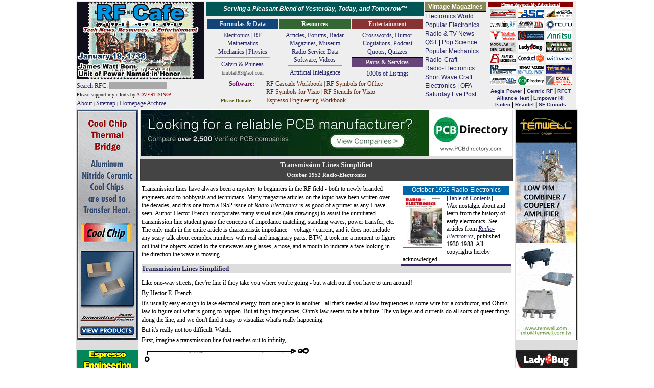

--- FILE ---
content_type: text/html; charset=UTF-8
request_url: https://www.rfcafe.com/references/radio-electronics/transmission-lines-simplified-radio-electronics-october-1952.htm
body_size: 12608
content:
<!DOCTYPE html>
<html lang="en">

<!-- #BeginTemplate "../../rfcafe.dwt" -->

<head>
<meta charset="utf-8">
<meta content="Kirt Blattenberger, RF Cafe" name="copyright">
<meta content="Kirt Blattenberger, RF Cafe" name="author">
<meta content="width=device-width, initial-scale=1" name="viewport">
<link href="../../favicon.ico" rel="shortcut icon" type="image/x-icon">
<link href="../../rfcafe.css" rel="stylesheet">
<!-- #BeginEditable "doctitle" -->
<title>Transmission Lines Simplified, October 1952 Radio-Electronics - RF Cafe</title>
<meta content="Transmission Lines Simplified, October 1952 Radio-Electronics" 
property="og:title">
<meta content="article" property="og:type">
<meta content="https://www.rfcafe.com/references/radio-electronics/transmission-lines-simplified-radio-electronics-october-1952.htm" 
property="og:url">
<meta content="https://www.rfcafe.com/references/radio-electronics/images2/transmission-lines-simplified-radio-electronics-october-1952-14.jpg" 
property="og:image">
<meta content="Does not include any scary talk about complex numbers with real and imaginary parts" 
name="description">

<!-- #EndEditable -->
<base target="_top">
<script>
<!--
var RFC_logo;
var logo_file = new Date();
RFC_logo = "https://www.rfcafe.com/borders/logos/" + (logo_file.getMonth()+1) + "-" + logo_file.getDate() + ".gif"
//-->
</script>
</head>

<body class="dwt-body">

<table class="dwt-container">
<tr>
<td class="dwt-header"><!--
<head>
<link href="../rfcafe.css" rel="stylesheet">
</head>
-->
<header>
<table style="width: 980px; height: 150px; background-color: #EEE">
<tr style="width: 254px">
<td rowspan="2">
<table style="width: 252px">
<tr>
<td style="height: 152px"><a href="https://www.rfcafe.com/index.htm">
<script>
document.write('<IMG SRC="' +RFC_logo+ '" + border="0" + width="250" + height="150">');
</script>
</a></td>
</tr>
<tr>
<td style="font-size: 12px"><a href="https://www.rfcafe.com/search.htm" 
style="text-decoration: none">Search RFC: <span style="background-color: #AAA">|&nbsp;&nbsp;&nbsp;&nbsp;&nbsp;&nbsp;&nbsp;&nbsp;&nbsp;&nbsp;&nbsp; &nbsp;&nbsp;&nbsp;&nbsp;&nbsp;&nbsp;&nbsp;&nbsp;&nbsp;&nbsp;&nbsp;&nbsp; &nbsp;&nbsp;&nbsp;&nbsp;&nbsp; &nbsp;&nbsp;&nbsp;&nbsp;&nbsp;&nbsp;</span></a></td>
</tr>
<tr>
<td style="font-size: 10px">Please support my efforts by <a class="header-link" 
href="https://www.rfcafe.com/business/sponsorship-rates.htm" 
style="color: #900; font-size: 10px">ADVERTISING!</a><br><a class="header-link" 
href="https://www.rfcafe.com/business/about-rf-cafe-disclaimer.htm" 
title="About RF Cafe">About</a> | <a class="header-link" 
href="https://www.rfcafe.com/sitemap.htm" 
title="Categorized list of every page on RF Cafe">Sitemap</a> |
<a class="header-link" 
href="https://www.rfcafe.com/miscellany/homepage-archive/homepage-archive.htm" 
title="If it was on the RF Cafe homepage, you'll find it here">Homepage Archive</a></td>
</tr>
</table>
</td>
<td style="width: 100%; height: 200px;">
<table cellpadding="1" cellspacing="1" style="width: 100%">
<tr style="text-align: center; font-family: Arial; font-size: 12px; color: #FFF">
<td style="background-color: #055; vertical-align: middle; line-height: 22px">
<strong><em>Serving a Pleasant Blend of Yesterday, Today, and Tomorrow&trade;</em></strong></td>
<td rowspan="2">
<table style="margin-top: -1px; width: 120px">
<tr>
<td class="header h-gold" style="color: #FFF; font-size: 12px">Vintage Magazines</td>
</tr>
<tr>
<td style="text-align: left; color: #000; font-size: 12px; line-height: 17px">
<a class="header-link" 
href="https://www.rfcafe.com/references/electronics-world/vintage-electronics-world-magazine-articles.htm">
Electronics World</a><br><a class="header-link" 
href="https://www.rfcafe.com/references/popular-electronics/vintage-popular-electronics-magazine-articles.htm">
Popular Electronics</a><br><a class="header-link" 
href="https://www.rfcafe.com/references/radio-news/radio-news-magazine-articles.htm">
Radio &amp; TV News</a><br><a class="header-link" 
href="https://www.rfcafe.com/references/qst/vintage-qst-articles.htm">QST</a> |
<a class="header-link" 
href="https://www.rfcafe.com/references/popular-science/vintage-popular-science-magazine-articles.htm">
Pop Science</a><br><a class="header-link" 
href="https://www.rfcafe.com/references/popular-mechanics/vintage-popular-mechanics-magazine-articles.htm">
Popular Mechanics</a><br><a class="header-link" 
href="https://www.rfcafe.com/references/radio-craft/vintage-radio-craft-magazine-articles.htm">
Radio-Craft</a><br><a class="header-link" 
href="https://www.rfcafe.com/references/radio-electronics/radio-electronics-magazine-articles.htm">
Radio-Electronics</a><br><a class="header-link" 
href="https://www.rfcafe.com/references/short-wave-craft/vintage-short-wave-craft-magazine-articles.htm">
Short Wave Craft</a><br><a class="header-link" 
href="https://www.rfcafe.com/references/electronics-mag/vintage-electronics-magazine-articles.htm">
Electronics</a> |<a class="header-link" 
href="https://www.rfcafe.com/references/ofa/toc/vintage-old-farmers-almanac-articles.htm"> 
OFA</a><br><a class="header-link" 
href="https://www.rfcafe.com/references/saturday-evening-post/vintage-saturday-evening-post-articles.htm">
Saturday Eve Post</a></td>
</tr>
</table>
</td>
<td rowspan="2">
<table cellpadding="0" cellspacing="0" 
style="width: 165px; height: auto; text-align: center">
<tr>
<td style="color: #FFF; background-color: #800; font-size: 8px; text-align: center; font-weight: bold; line-height: 10px">
<a href="https://www.rfcafe.com/vendors/sponsor-links.htm" style="color: #FFF">Please 
Support My Advertisers!</a></td>
</tr>
<tr>
<td>
<map id="ImgMap0" name="ImgMap0">
<area alt="" coords="1, 0, 52, 20" href="https://innovativepp.com" 
rel="sponsored" shape="rect">
<area alt="" coords="56, 1, 107, 19" href="http://www.amplifiersolutions.com" 
rel="sponsored" shape="rect">
<area alt="" coords="112, 2, 163, 20" href="https://coppermountaintech.com" 
rel="sponsored" shape="rect">
<area alt="" coords="113, 131, 163, 151" 
href="https://www.craneae.com/microwave-solutions-space-qualified-passive-products?utm_source=web&amp;amp;utm_medium=banner&amp;amp;utm_campaign=RFCafe_MSQP_Jan2024&amp;amp;utm_id=RFCafe" 
rel="sponsored" shape="rect">
<area coords="57, 23, 109, 43" href="https://www.johansondielectrics.com/" 
rel="sponsored" shape="rect">
<area alt="" coords="112, 23, 163, 43" href="https://maurymw.com" 
rel="sponsored" shape="rect">
<area alt="" coords="2, 45, 52, 65" href="https://windfreaktech.com" 
rel="sponsored" shape="rect">
<area alt="" coords="58, 45, 109, 64" href="https://www.exoduscomm.com" 
rel="sponsored" shape="rect">
<area alt="" coords="113, 46, 162, 65" 
href="https://www.anritsu.com/en-us/test-measurement/products/mg362x1a?utm_campaign=m3us&amp;amp;utm_source=rfc&amp;amp;utm_medium=display&amp;amp;utm_content=mg362x1a-product-330x400&quot;" 
rel="sponsored" shape="rect">
<area alt="" coords="2, 69, 52, 87" href="http://www.mdipower.com" 
rel="sponsored" shape="rect">
<area alt="" coords="57, 68, 106, 85" href="https://www.ladybug-tech.com" 
rel="sponsored" shape="rect">
<area alt="" coords="112, 67, 163, 86" href="https://werbelmicrowave.com" 
rel="sponsored" shape="rect">
<area alt="" coords="2, 89, 51, 109" href="https://www.anatechelectronics.com" 
rel="sponsored" shape="rect">
<area alt="" coords="58, 89, 107, 107" href="https://www.conductrf.com" 
rel="sponsored" shape="rect">
<area alt="" coords="113, 89, 162, 108" href="https://www.with-wave.com" 
rel="sponsored" shape="rect">
<area alt="" coords="3, 112, 52, 131" href="https://krfilters.com" 
rel="sponsored" shape="rect">
<area alt="" coords="57, 111, 108, 130" href="https://www.axiomtest.com" 
rel="sponsored" shape="rect">
<area alt="" coords="112, 110, 160, 129" 
href="https://www.temwell.com/en/page-categories/online-store" rel="sponsored" 
shape="rect">
<area alt="" coords="0, 25, 50, 43" 
href="https://www.everythingrf.com/?utm_source=rfc&amp;amp;utm_medium=banner&amp;amp;utm_campaign=ba" 
rel="sponsored" shape="rect">
<area alt="" coords="57, 133, 108, 152" 
href="https://www.pcbdirectory.com/manufacturers" rel="sponsored" shape="rect">
<area alt="" coords="2, 133, 50, 152" 
href="https://www.johansontechnology.com/" shape="rect">
</map>
<img alt="RF Cafe Sponsors" src="https://www.rfcafe.com/borders/images/icons-matrix-1-16-2026.gif" 
style="width: 164px; height: 153px; border: 0; margin-top: 1px" 
usemap="#ImgMap0"></td>
</tr>
<tr>
<td style="text-align: center; line-height: 12px; color: #000"><strong>
<a class="header-sponsor-link" href="https://aegispower.com" rel="sponsored">Aegis 
Power</a> | <a class="header-sponsor-link" href="https://www.centricrf.com" 
rel="sponsored">Centric&nbsp;RF</a> | <a class="header-sponsor-link" 
href="http://www.rf-ct.com" rel="sponsored">RFCT</a><br>
<a class="header-sponsor-link" href="https://www.alliancetesteq.com" 
rel="sponsored">Alliance Test</a> | <a class="header-sponsor-link" 
href="https://www.empowerrf.com/search/index.php?source=FRCFSearch" 
rel="sponsored">Empower&nbsp;RF</a><br><a class="header-sponsor-link" 
href="http://www.isoconnector.com" rel="sponsored">Isotec</a> |
<a class="header-sponsor-link" href="https://reactel.com" rel="sponsored">Reactel</a> 
| <a class="header-sponsor-link" href="https://www.sfcircuits.com" 
rel="sponsored">SF Circuits</a></strong></td>
</tr>
</table>
</td>
</tr>
<tr style="text-align: center">
<td style="height: 178px">
<table cellspacing="0">
<tr>
<td style="width: 33%">
<p class="header h-dblue">Formulas &amp; Data</p>
<p style="text-align: center"><a class="header-link" 
href="https://www.rfcafe.com/references/electrical.htm">Electronics | RF</a><br>
<a class="header-link" 
href="https://www.rfcafe.com/references/mathematical.htm">Mathematics</a><br>
<a class="header-link" href="https://www.rfcafe.com/references/general.htm">Mechanics 
| Physics</a></p>
<hr style="margin-top: 3px">
<p style="text-align: center; margin-top: -6px">
<a href="https://www.rfcafe.com/miscellany/calvin-phineas/calvin-phineas-hamming-it-up-saving-field-day.htm">
Calvin &amp; Phineas</a></p>
<p style="text-align: center; font-size: 10px; margin-top: 0px; color: #666">kmblatt83@aol.com</p>
</td>
<td style="width: 33%">
<p class="header h-dgreen" style="text-align: center"><a class="header-link" 
href="https://www.rfcafe.com/references/resources.htm" style="color: #FFF">Resources</a></p>
<p style="text-align: center"><a class="header-link" 
href="https://www.rfcafe.com/references/magazine-articles/magazine-articles.htm">
Articles</a>, <a class="header-link" 
href="https://www.rfcafe.com/forums/rf-cafe-forums.htm">Forums</a>,
<a class="header-link" 
href="https://www.rfcafe.com/references/electrical/ew-radar-handbook/electronic-warfare-and-radar-sysems-engineering-handbook.htm">
Radar</a><br><a class="header-link" 
href="https://www.rfcafe.com/references/magazine-links.htm">Magazines</a>,
<a class="header-link" 
href="https://www.rfcafe.com/references/electrical/ims-2009-microwave-museum.htm">
Museum</a><br><a class="header-link" 
href="https://www.rfcafe.com/references/radio-service-data-sheets.htm">Radio Service 
Data</a><br><a class="header-link" 
href="https://www.rfcafe.com/vendors/components/software-system-simulators.htm">
Software</a>, <a class="header-link" 
href="https://www.rfcafe.com/miscellany/cool-videos/videos-for-engineers-archive-26.htm">
Videos</a></p>
<hr style="margin-top: 3px">
<p style="text-align: center; margin-top: -6px"><a class="header-link" 
href="https://www.rfcafe.com/references/ai/electronics-physics-principles.htm">Artificial 
Intelligence</a></p>
</td>
<td style="width: 33%">
<p class="header h-dred">Entertainment</p>
<p style="text-align: center"><a class="header-link" 
href="https://www.rfcafe.com/miscellany/crosswords-home.htm">Crosswords</a>,
<a class="header-link" href="https://www.rfcafe.com/miscellany/humor.htm">Humor</a>
<a class="header-link" 
href="https://www.rfcafe.com/miscellany/factoids/factoid-archive.htm">Cogitations</a>,
<a class="header-link" href="https://www.rfcafe.com/references/podcasts.htm">Podcast</a><br>
<a class="header-link" 
href="https://www.rfcafe.com/miscellany/notable-quotes/notable-tech-quote-archive.htm">
Quotes</a>, <a class="header-link" 
href="https://www.rfcafe.com/miscellany/quizzes-home.htm">Quizzes</a></p>
<p class="header h-dpurple">Parts &amp; Services</p>
<p style="text-align: center"><a class="header-link" 
href="https://www.rfcafe.com/vendors/vendor-links.htm">1000s of Listings</a></p>
</td>
</tr>
<tr>
<td colspan="3">
<table style="width: 100%">
<tr>
<td style="color: #606; width: 110px; height: 50px;"><strong>&nbsp;&nbsp;&nbsp;&nbsp;&nbsp;&nbsp;&nbsp;
<a class="header-link" 
href="https://www.rfcafe.com/business/paypal-shopping-cart-software.htm" 
style="color: #606">Software</a>:<br><br>
<a href="https://www.rfcafe.com/business/donation.htm" 
style="font-size: 10px; color: #550">Please Donate</a></strong></td>
<td style="text-align: left; padding-left: 4px; font-size: 12px; height: 50px;">
<a class="header-link" 
href="https://www.rfcafe.com/business/software/rf-cascade-workbook/rf-cascade-workbook.htm" 
style="color: #620; font-size: 12px">RF Cascade Workbook</a> |
<a class="header-link" 
href="https://www.rfcafe.com/business/software/office-symbols/rf-electronics-symbols-office.htm" 
style="color: #620; font-size: 12px">RF Symbols for Office</a><br>
<a class="header-link" 
href="https://www.rfcafe.com/business/software/visio-symbols/visio-symbols.htm" 
style="color: #620; font-size: 12px">RF Symbols for Visio</a> |
<a class="header-link" 
href="https://www.rfcafe.com/business/software/visio-stencils/visio-stencils.htm" 
style="color: #620; font-size: 12px">RF Stencils for Visio</a><br>
<a class="header-link" 
href="https://www.rfcafe.com/business/software/espresso/rf-cafe-espresso-engineering-workbook.htm" 
style="color: #620; font-size: 12px">Espresso Engineering Workbook</a></td>
</tr>
</table>
</td>
</tr>
</table>
</td>
</tr>
</table>
</td>
</tr>
</table>
</header>
</td>
</tr>
<tr>
<td>
<table class="dwt-main">
<tr>
<td class="dwt-left"><div style="width:120px">
<a href="https://innovativepp.com/product-category/view-all-products/thermal-bridges/" target="_top" rel="sponsored">
<img alt="Innovative Power Products (IPP) CoolChips - RF Cafe" 
src="https://www.rfcafe.com/vendors/sponsors/innovative-power-products/images/ipp-coolchips-vb.gif" style="width:120px; height:450px"></a><br />
 <br />
<a href="https://www.rfcafe.com/business/software/espresso/rf-cafe-espresso-engineering-workbook.htm"><img alt="Espresso Engineering Workbook" 
src="https://www.rfcafe.com/vendors/sponsors/rf-cafe/images/espresso-engineering-workbook-vb-1.gif
" style="width:120px; height:450px"></a><br />
 <br />
<a href="https://www.axiomtest.com/power-equipment.php" target="_top" rel="sponsored">
<img alt="Transcat | Axiom Rental Equipment - RF Cafe" 
src="https://www.rfcafe.com/vendors/sponsors/transcat-axiom-rental-equipment/images/transcat-axiom-rental-equipment-vb-9-2025.gif" style="width:120px; height:450px"></a><p class="header h-mred font-fixed" style="text-align: left">Please Support RF Cafe 
by purchasing my&nbsp; ridiculously low-priced products, all of which I created.</p>
<p class="font-fixed">
<a href="https://www.rfcafe.com/business/software/rf-cascade-workbook/rf-cascade-workbook.htm" 
style="color: #632">RF Cascade Workbook for Excel</a></p>
<p class="font-fixed">
<a href="https://www.rfcafe.com/business/software/visio-symbols/visio-symbols.htm" 
style="color: #A03">RF &amp; Electronics Symbols for Visio</a></p>
<p class="font-fixed">
<a href="https://www.rfcafe.com/business/software/office-symbols/rf-electronics-symbols-office.htm" 
style="color: #080">RF &amp; Electronics Symbols for Office</a> </p>
<p class="font-fixed">
<a href="https://www.rfcafe.com/business/software/visio-stencils/visio-stencils.htm" 
style="color: #632">
RF &amp; Electronics Stencils for Visio</a></p>
<p class="font-fixed">
<a href="https://www.rfcafe.com/business/software/rf-workbench/rf-workbench.htm" 
style="color: #A03">RF Workbench</a></p>
<p class="font-fixed">
<a href="https://www.rfcafe.com/business/rf-cafe-cafe-press.htm" 
style="color: #080">T-Shirts, Mugs, Cups, Ball Caps, Mouse Pads</a></p>
<p class="header h-mgreen font-fixed" style="text-align: left">These Are Available 
for Free</p>
<p class="font-fixed">
<a href="https://www.rfcafe.com/business/software/espresso/rf-cafe-espresso-engineering-workbook.htm" 
style="color: #632">Espresso Engineering Workbook™</a> </p>
<p class="font-fixed">
<a href="https://www.rfcafe.com/business/software/smith-chart-for-excel/smith-chart-for-excel.htm" 
style="color: #A03">Smith Chart™ for Excel</a></p>
</div></td>
<td class="dwt-center">
<table class="dwt-center-table">
<tr>
<td class="dwt-top-hb"><a href="https://www.pcbdirectory.com/manufacturers" target="_top" rel="sponsored">
<img alt="PCB Directory Manufacturer Directory Database - RF Cafe" 
src="https://www.rfcafe.com/vendors/sponsors/pcb-directory/images/pcb-directory-728x90-ha-1.gif" 
style="width:728px; height:90px"></a></td>
</tr>
<tr>
<td class="dwt-title">
<!-- #BeginEditable "Title" -->
<h1>Transmission Lines Simplified<br><span style="font-size: 0.8em">October 1952 
Radio-Electronics</span></h1>
	<!-- #EndEditable --></td>
</tr>
<tr>
<td class="dwt-content">
<!-- #BeginEditable "Body" -->
    <!--webbot bot="Include" tag="BODY" 
u-include="toc/radio-electronics-october-1952.htm" startspan -->

<table class="mag-box">
<tr>
<td>
<p class="title4 h-common">October 1952 Radio-Electronics</p>
<a href="images2/radio-electronics-october-1952-cover.jpg">
<img alt="October 1952 Radio-Electronics Cover - RF Cafe" class="float_lt_bdr_5px" 
src="images2/radio-electronics-october-1952-cover_small1.jpg" 
style="width: 76px; height: 100px"></a>[<a 
href="toc/radio-electronics-october-1952-table-contents.htm">Table of Contents</a>]

<p style="margin-top: 0">Wax nostalgic about and learn from the history of early electronics. 
See articles from <a href="radio-electronics-magazine-articles.htm"><em>Radio-Electronics</em></a>, 
published 1930-1988. All copyrights hereby acknowledged.</p>

</td>
</tr>
</table>

<!--webbot bot="Include" endspan i-checksum="13915" --><p>Transmission lines have 
always been a mystery to beginners in the RF field - both to newly branded engineers 
and to hobbyists and technicians. Many magazine articles on the topic have been 
written over the decades, and this one from a 1952 issue of <em>Radio-Electronics</em> 
is as good of a primer as any I have seen. Author Hector French incorporates many 
visual aids (aka drawings) to assist the uninitiated transmission line student grasp 
the concepts of impedance matching, standing waves, power transfer, etc. The only 
math in the entire article is characteristic impedance = voltage / current, and 
it does not include any scary talk about complex numbers with real and imaginary 
parts. BTW, it took me a moment to figure out that the objects added to the 
sinewaves are glasses, a nose, and a mouth to indicate a face looking in the 
direction the wave is moving.</p>
<p class="title5">Transmission Lines Simplified</p>
<p>Like one-way streets, they're fine if they take you where you're going - but 
watch out if you have to turn around! </p>
<p>By Hector E. French </p>
<p>It's usually easy enough to take electrical energy from one place to another 
- all that's needed at low frequencies is some wire for a conductor, and Ohm's law 
to figure out what is going to happen. But at high frequencies, Ohm's law seems 
to be a failure. The voltages and currents do all sorts of queer things along the 
line, and we don't find it easy to visualize what's really happening. </p>
<p>But it's really not too difficult. Watch. </p>
<p>First, imagine a transmission line that reaches out to infinity,</p>
<p>&nbsp;<img alt="Transmission line that reaches out to infinity - RF Cafe" src="images2/transmission-lines-simplified-radio-electronics-october-1952-1.jpg" 
style="width: 327px; height: 34px"></p>
<p>and apply a signal to the line. </p>
<p><img alt="Apply a signal to the line - RF Cafe" src="images2/transmission-lines-simplified-radio-electronics-october-1952-2.jpg" 
style="width: 330px; height: 109px"></p>
<p>The ratio of the voltage to the current is the characteristic impedance of the 
line, </p>
<p>
<img alt="Ratio of the voltage to the current is the characteristic impedance of the line - RF Cafe" src="images2/transmission-lines-simplified-radio-electronics-october-1952-3.jpg" 
style="width: 211px; height: 45px"></p>
<p>and if the line has no losses, both the voltage and the current can keep going 
forever </p>
<p><img alt="Voltage and the current can keep going forever - RF Cafe" src="images2/transmission-lines-simplified-radio-electronics-october-1952-4.jpg" 
style="width: 330px; height: 109px"></p>
<p>without dying out. And no matter how far or how long the signal travels, it will 
continue to see ahead of it the same identical value of characteristic impedance. 
Which is a monotonous situation indeed. </p>
<p>So to break up the monotony, imagine that you're located somewhere out in space 
along the line a couple of million miles ahead of the oncoming signal </p>
<p>
<img alt="Out in space along the line a couple of million miles ahead of the oncoming signal - RF Cafe" src="images2/transmission-lines-simplified-radio-electronics-october-1952-5.jpg" 
style="width: 330px; height: 107px"></p>
<p>and cut the line. </p>
<p><img alt="Cut the line - RF Cafe" src="images2/transmission-lines-simplified-radio-electronics-october-1952-6.jpg" 
style="width: 330px; height: 27px"></p>
<p>Now connect a resistance between the cut end of the line and ground, with the 
value of the resistance exactly equal to the characteristic impedance of the transmission 
line. </p>
<p>
<img alt="Resistance exactly equal to the characteristic impedance of the transmission line - RF Cafe" src="images2/transmission-lines-simplified-radio-electronics-october-1952-7.jpg" 
style="width: 330px; height: 113px"></p>
<p>(Don't ask where the ground comes from - it's like learning to play chess.)
</p>
<p>Not too many seconds later, the signal will come whooping up the line at just 
a little less than the speed of light, and will run up against the resistance.
</p>
<p><img alt="Run up against the resistance - RF Cafe" src="images2/transmission-lines-simplified-radio-electronics-october-1952-8.jpg" 
style="width: 330px; height: 165px"></p>
<p>To the approaching signal, the resistance will appear to be just a continuation 
of the line, because the terminating resistance has exactly the same value as the 
characteristic impedance of the line. So all the signal energy flows down back into 
the ground through the resistance and is dissipated as heat. </p>
<p>
<img alt="Energy flows down back into the ground through the resistance - RF Cafe" src="images2/transmission-lines-simplified-radio-electronics-october-1952-9.jpg" 
style="width: 330px; height: 130px"></p>
<p>And that's all there is to that side of the picture. </p>
<p><img alt="Death of a signal - RF Cafe" src="images2/transmission-lines-simplified-radio-electronics-october-1952-10.jpg" 
style="width: 329px; height: 141px"></p>
<p>This is what is called a properly terminated transmission line. All the energy 
pumped into one end of the line goes directly through the load at the other end, 
assuming no losses in the line. The only requirement is that the load impedance 
be the same as the line's characteristic impedance. A good example is a transmitting 
antenna whose feeders are correctly matched to the radiating element, or a receiving 
antenna whose feeders are correctly matched to the receiver. </p>
<p>But this isn't the only possible way to terminate the line. What if the line 
were cut and no resistance load put on at all? </p>
<p><img alt="Line were cut and no resistance load - RF Cafe" src="images2/transmission-lines-simplified-radio-electronics-october-1952-11.jpg" 
style="width: 330px; height: 28px"></p>
<p>Then when the signal gets to the unloaded end of the line it can't go any farther.
</p>
<p><img alt="Signal gets to the unloaded end - RF Cafe" src="images2/transmission-lines-simplified-radio-electronics-october-1952-12.jpg" 
style="width: 330px; height: 111px"></p>
<p>The only conductor available is the one that brought the signal away out here 
to the end of the line - so the transmitted signal does the only thing it can do. 
It promptly turns around and goes back along the same line, like a </p>
<p><img alt="promptly turns around and goes back along the same line - RF Cafe" src="images2/transmission-lines-simplified-radio-electronics-october-1952-13.jpg" 
style="width: 329px; height: 108px"></p>
<p>reflection - back toward the beginning of the line. </p>
<p>The trouble is, this reflected signal is on the same line at the same time as 
the transmitted signal. And the combination </p>
<p>
<img alt="Reflected signal is on the same line at the same time as the transmitted signal - RF Cafe" src="images2/transmission-lines-simplified-radio-electronics-october-1952-14.jpg" 
style="width: 329px; height: 109px"></p>
<p>starts to look like a very confusing situation. </p>
<p>But it's not as complicated as it looks. To see how easily the system can be 
analyzed, watch what happens to the voltage at the end of the line. This end is 
completely open. Nothing there at all to hold down the voltage. So, at the end of 
an open-circuited transmission line, the voltage is a maximum. This shouldn't be 
so very difficult to remember. Why shouldn't the voltage at the end of an open line 
be at a maximum - what is there to stop it? </p>
<p>To analyze another point on the same line, simply back up from the end of the 
line by a quarter wave </p>
<p><img alt="Back up from the end of the line by a quarter wave - RF Cafe" src="images2/transmission-lines-simplified-radio-electronics-october-1952-15.jpg" 
style="width: 300px; height: 126px"></p>
<p>and watch what happens to the voltage at this point as the transmitted signal 
goes by. </p>
<p>Just like any other a.c., the voltage at this point will go negative, </p>
<p><img alt="Voltage at this point will go negative - RF Cafe" src="images2/transmission-lines-simplified-radio-electronics-october-1952-16.jpg" 
style="width: 330px; height: 136px"></p>
<p>and positive, </p>
<p><img alt="Voltage at this point will go posative - RF Cafe" src="images2/transmission-lines-simplified-radio-electronics-october-1952-17.jpg" 
style="width: 330px; height: 143px"></p>
<p>and keep on repeating the cycle as long as there is any transmitted signal.
</p>
<p>Now watch what is happening to the reflected voltage at the same point. This 
reflected voltage will be going through the same cycle as the transmitted voltage, 
obviously enough. But the reflected voltage is going positive </p>
<p><img alt="Reflected voltage is going positive - RF Cafe" src="images2/transmission-lines-simplified-radio-electronics-october-1952-18.jpg" 
style="width: 329px; height: 143px"></p>
<p>when the transmitted voltage is going negative, and the reflected voltage is 
going negative </p>
<p><img alt="Reflected voltage is going negative - RF Cafe" src="images2/transmission-lines-simplified-radio-electronics-october-1952-19.jpg" 
style="width: 329px; height: 144px"></p>
<p>when the transmitted voltage is going positive! </p>
<p>So whether the combined voltages at the quarter-wave point are considered like 
this: </p>
<p><img alt="Combined voltages at the quarter-wave point - RF Cafe" src="images2/transmission-lines-simplified-radio-electronics-october-1952-20.jpg" 
style="width: 330px; height: 141px"></p>
<p>or this: </p>
<p>
<img alt="Combined voltages at the quarter-wave point (opposite polarity) - RF Cafe" src="images2/transmission-lines-simplified-radio-electronics-october-1952-21.jpg" 
style="width: 330px; height: 147px"></p>
<p>the two voltages will always be in opposition and will balance out to zero. Therefore, 
at a point a quarter wave back from the end of an open-circuited transmission line 
the voltage is always zero. </p>
<p>This surely differs from a conventional a.c. circuit - here is a point along 
a hot line where there is zero voltage! </p>
<p>Now back up from the end of the line by another quarter wave, </p>
<p>
<img alt="Back up from the end of the line by another quarter wave - RF Cafe" src="images2/transmission-lines-simplified-radio-electronics-october-1952-22.jpg" 
style="width: 300px; height: 127px"></p>
<p>(making it a half wave from the end), and watch what happens to the voltage at 
this point. The reflected voltage this time is going positive </p>
<p><img alt=" - RF Cafe" src="images2/transmission-lines-simplified-radio-electronics-october-1952-23.jpg" 
style="width: 329px; height: 141px"></p>
<p>when the transmitted voltage is going positive, and the reflected voltage is 
going negative</p>
<p><img alt="Reflected voltage is going negative - RF Cafe" src="images2/transmission-lines-simplified-radio-electronics-october-1952-24.jpg" 
style="width: 330px; height: 143px"></p>
<p>when the transmitted voltage is going negative. </p>
<p>So whether we look at the combination like this </p>
<p><img alt="Forward / reverse waves - RF Cafe" src="images2/transmission-lines-simplified-radio-electronics-october-1952-25.jpg" 
style="width: 330px; height: 139px"></p>
<p>or this </p>
<p><img alt="Reverse / forward waves - RF Cafe" src="images2/transmission-lines-simplified-radio-electronics-october-1952-26.jpg" 
style="width: 330px; height: 143px"></p>
<p>the two signals will <em>always be aiding</em> each other. Therefore, <em>a half 
wave back from the end of an open circuited transmission line the voltage is a maximum</em>. 
Just the same as it was at the very end of the line. </p>
<p>If these measurements are repeated at quarter-wave intervals along the line, 
the same sequence repeats, giving points of maximum voltage along the line with 
points of zero voltage between them. This is known as a system of standing waves, 
and it is possible to make a general statement for the whole system: with an open-circuited 
trans-\mission line, at all even-numbered quarter waves from the end the voltage 
is a maximum, at all odd-numbered quarter waves the voltage is zero. Plus, of course, 
the very end of the line, where the voltage is a maximum also. </p>
<p>Now there's still one more thing that can be done with this transmission line. 
Instead of leaving the cut end open, it can be short-circuited to ground. </p>
<p><img alt="Short circuited transmission line  - RF Cafe" src="images2/transmission-lines-simplified-radio-electronics-october-1952-27.jpg" 
style="width: 298px; height: 50px"></p>
<p>Don't ask where I got the ground this time, either-&nbsp; it's still like learning 
to play chess. </p>
<p>There's no problem at all this time with figuring out the voltage at the end 
of the line. There's a dead short to ground, so, at the end of a short-circuited 
transmission line the voltage is zero. </p>
<p>Now back up from the end of this short-circuited transmission line by a quarter 
wave, just as was done before. At this point, both a transmitted voltage and a reflected 
voltage will be present, just as in the open-circuited case. But this time the reflected 
voltage is going positive </p>
<p><img alt="Reflected voltage is going positive - RF Cafe" src="images2/transmission-lines-simplified-radio-electronics-october-1952-28.jpg" 
style="width: 330px; height: 143px"></p>
<p>when the transmitted voltage is going positive, and the reflected voltage is 
going negative when the transmitted voltage is going negative</p>
<p><img alt="Transmitted voltage is going negative - RF Cafe" src="images2/transmission-lines-simplified-radio-electronics-october-1952-29.jpg" 
style="width: 330px; height: 144px"></p>
<p>when the transmitted voltage is going negative. So whether we look at the combination 
of voltages at this point like this: </p>
<p><img alt="Combination of voltages at this point - RF Cafe" src="images2/transmission-lines-simplified-radio-electronics-october-1952-30.jpg" 
style="width: 329px; height: 143px"></p>
<p>or this: </p>
<p><img alt="Voltage combinations at this point - RF Cafe" src="images2/transmission-lines-simplified-radio-electronics-october-1952-31.jpg" 
style="width: 329px; height: 146px"></p>
<p>the two signals will always be aiding each other. Therefore, <em>a quarter wave 
back from the end of a short-circuited transmission line the voltage is a maximum</em>.
</p>
<p>Now back up along the line from the end by another quarter wavelength, just as 
before. This time the reflected voltage at the new point is going negative </p>
<p><img alt="Voltage at the new point is going negative - RF Cafe" src="images2/transmission-lines-simplified-radio-electronics-october-1952-32.jpg" 
style="width: 330px; height: 144px"></p>
<p>when the transmitted voltage is going positive, and the reflected voltage is 
going positive </p>
<p><img alt="Reflected voltage is going positive  - RF Cafe" src="images2/transmission-lines-simplified-radio-electronics-october-1952-33.jpg" 
style="width: 330px; height: 146px"></p>
<p>when the transmitted voltage is going negative. So whether the combination is 
viewed like this: </p>
<p><img alt="Forward and reverse signals on transmission lines - RF Cafe" src="images2/transmission-lines-simplified-radio-electronics-october-1952-34.jpg" 
style="width: 330px; height: 147px"></p>
<p>or this: </p>
<p><img alt="Reverse and forward signals on transmission lines  - RF Cafe" src="images2/transmission-lines-simplified-radio-electronics-october-1952-35.jpg" 
style="width: 329px; height: 145px"></p>
<p>the two signals will always be in opposition and balance out to zero. Therefore, 
a half wave back from the end of a short-circuited transmission line the voltage 
is zero. </p>
<p>(You may ask: "Why is any signal reflected from a grounded-end transmission line? 
It is easy to understand reflection from an open-ended line - the electrons pile 
up and - having nowhere else to go - come back along the line. But why doesn't the 
signal just run into ground and disappear?" </p>
<p>The answer is easy. We have very large currents at the end of the line - the 
type we might expect at a short-circuit. These create a tremendous magnetic field 
around the line. When the signal has gone, the field collapses, producing a current 
that travels back along the line.) </p>
<p>With this short-circuited transmission line, a system of standing waves is found, 
similar to the open-circuited transmission line. And a similar general statement 
can be made: with a short-circuited transmission line, at all even-numbered quarter 
waves from the end the voltage is zero, at all odd-numbered quarter waves the voltage 
is a maximum. Plus, of course, the very end of the line where the voltage is zero.
</p>
<p>The process for current is identical with that for the voltage, so there is no 
purpose to repeating the same details over again. The whole business can be put 
in one simple table: </p>
<p><img alt="Table of signals on transmission lines - RF Cafe" src="images2/transmission-lines-simplified-radio-electronics-october-1952-36.jpg" 
style="width: 330px; height: 190px"></p>
<p>That's all there is to getting a picture of what is happening along a transmission 
line. When properly terminated, all the energy in the line goes into the load with 
no reflection. But when the line is either open-circuited or short-circuited, a 
reflected signal is present which aids the transmitted signal at some points, and 
opposes the transmitted signal at other points. </p>
<p>This reflected voltage travels all the way back to the generator at the beginning 
of the line - but that's a complete story in itself, for another time. </p>
<p>&nbsp;</p>
<p>&nbsp;</p>
<p>Posted December 13, 2021</p>
        <!-- #EndEditable --></td>
</tr>
<tr>
<td class="dwt-bottom-hb"><div style="background-color: white; height: 20px; border: none;"></div><a href="https://www.pcbdirectory.com/manufacturers" target="_top" rel="sponsored">
<img alt="PCB Directory Manufacturer Directory Database - RF Cafe" 
src="https://www.rfcafe.com/vendors/sponsors/pcb-directory/images/pcb-directory-728x90-ha-1.gif" 
style="width:728px; height:90px"></a></td>
</tr>
<tr>
<td class="dwt-footer"><table style="width: 728px;height:210px">
<tr>
<td style="width:190px;padding-right: 10px;vertical-align:top">
<p class="header h-black" style="text-align: center">About RF Cafe</p>
<p style="text-align: center"><a href="https://www.rfcafe.com/business/about-rf-cafe-disclaimer.htm">
<img alt="Kirt Blattenberger - RF Cafe Webmaster" 
src="https://www.rfcafe.com/borders/images/kirt-blattenberger-rf-cafe-webmaster.gif" 
style="width: 106px; height: 100px"></a></p>
<p>Copyright: 1996 - 2025<br>Webmaster:
<a href="https://www.rfcafe.com/business/about-rf-cafe-disclaimer.htm">Kirt Blattenberger</a>,<br><span style="font-size:.9em">&nbsp;&nbsp; 
BSEE - KB3UON - AMA92498<br>&nbsp;&nbsp; <a href="https://www.rfcafe.com/miscellany/kirt-radar.htm">USAF Radar 
Technician</a></span></p>
</td>
<td style="padding-right: 10px;vertical-align:top">
<p>RF Cafe began life in 1996 as "RF Tools" in an AOL screen name web space totaling 
2 MB. Its primary purpose was to provide me with ready access to commonly needed 
formulas and reference material while performing my work as an RF system and circuit 
design engineer. The World Wide Web (Internet) was largely an unknown entity at 
the time and bandwidth was a scarce commodity. Dial-up modems blazed along at 14.4&nbsp;kbps 
while tying up your telephone line, and a lady's voice announced "You've Got Mail" 
when a new message arrived<a 
href="https://www.rfcafe.com/business/about-rf-cafe-disclaimer.htm">...</a></p>
</td>
<td style="padding-left: 10px;width:200px; vertical-align: top">
<p class="td-header h-teal">Copyright&nbsp; 1996 - 2026</p>
<p>All trademarks, copyrights, patents, and other rights of ownership to images 
and text used on the RF&nbsp;Cafe website are hereby acknowledge<wbr>d.</p>
<p>My Hobby Website: <a href="https://www.airplanesandrockets.com">Airplanes<wbr>And<wbr>Rockets<wbr>.com</a></p>
<p>My Daughter's Website: <a href="https://www.equinekingdom.com/">EquineKingdom</a></p>
</td>
</tr>
</table>
</td>
</tr>
</table>
</td>
<td class="dwt-right"><div style="width:120px">
<a href="https://www.temwell.com/en/product-categories/category-Other-RF-Components-14.html" target="_top" rel="sponsored">
<img alt="Temwell Filters" src="https://www.rfcafe.com/vendors/sponsors/temwell/images/temwell-11-25-vb-2.gif" style="width:120px; height:450px"></a><br />
 <br />
<a href="https://www.ladybug-tech.com/thermocouple-power-monitor" target="_top" rel="sponsored"><img alt="LadyBug Technologies LB466A Power Monitor - RF Cafe" 
src="https://www.rfcafe.com/vendors/sponsors/ladybug-technologies/images/ladybug-technologies-lb466a-ng-power-monitor-vb.gif" style="width:120px; height:450px"></a><br />
 <br />
<a href="https://www.johansondielectrics.com/products/surface-mount/emi-filter-decoupling-capacitors/"><img alt="Johanson Dielectrics EMI Filters - RF Cafe" 
src="https://www.rfcafe.com/vendors/sponsors/johanson-dielectrics-technology/images/johanson-dielectrics-120x450-b.gif" style="width:120px; height:450px"></a></div></td>
</tr>
</table>
</td>
</tr>
</table>

</body>

<!-- #EndTemplate -->

</html>
